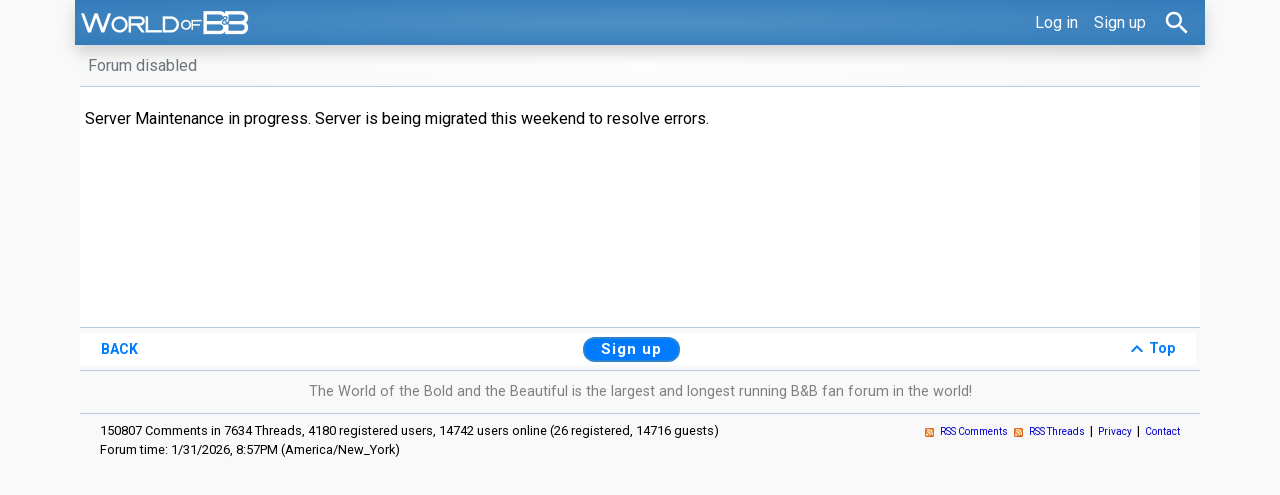

--- FILE ---
content_type: text/html; charset=utf-8
request_url: https://www.worldofbb.com/index.php?id=2903698
body_size: 2922
content:
<!doctype html>
<html lang="en">
<head>
	<link rel="stylesheet" type="text/css" href="https://www.WorldofBB.com/themes/modern/path.css" media="all" />
    <!-- Bootstrap CSS -->
    <link rel="stylesheet" href="https://stackpath.bootstrapcdn.com/bootstrap/4.5.0/css/bootstrap.min.css" integrity="sha384-9aIt2nRpC12Uk9gS9baDl411NQApFmC26EwAOH8WgZl5MYYxFfc+NcPb1dKGj7Sk" crossorigin="anonymous">
	
	<link rel="stylesheet" type="text/css" href="https://www.WorldofBB.com/themes/modern/style.modern.new-2.css" media="all" />

<!-- Global site tag (gtag.js) - Google Analytics -->
<script async src="https://www.googletagmanager.com/gtag/js?id=UA-46136949-1"></script>
<script>
  window.dataLayer = window.dataLayer || [];
  function gtag(){dataLayer.push(arguments);}
  gtag('js', new Date());

  gtag('config', 'UA-46136949-1');
</script>

			
<script async src="https://pagead2.googlesyndication.com/pagead/js/adsbygoogle.js?client=ca-pub-1286660870933691"
     crossorigin="anonymous"></script>
	 
	 
<meta charset="utf-8" />
<meta name="viewport" content="width=device-width, initial-scale=1, shrink-to-fit=no" />
<meta http-equiv="Content-Type" content="text/html; charset=utf-8"/>
<title>Forum disabled - The World of the Bold & the Beautiful Fan Forum</title>
<meta name="description" content="The World of The Bold and the Beautiful Message Board and Fan Forum" />
<meta name="referrer" content="origin" />
<meta name="referrer" content="same-origin" />
<meta name="generator" content="my little forum 2.4.23" />
<meta http-equiv="X-UA-Compatible" content="IE=edge" />
<link rel="alternate" type="application/rss+xml" title="RSS" href="index.php?mode=rss" /><link rel="top" href="./" />
<link rel="search" href="index.php?mode=search" />
<link rel="shortcut icon" href="https://www.WorldofBB.com/themes/modern/images/favicon.ico" />
<link rel="apple-touch-icon" sizes="180x180" href="https://www.WorldofBB.com/themes/modern/images/apple-touch-icon.png">
<link rel="icon" type="image/png" sizes="32x32" href="https://www.WorldofBB.com/themes/modern/images/favicon-32x32.png">
<link rel="icon" type="image/png" sizes="16x16" href="https://www.WorldofBB.com/themes/modern/images/favicon-16x16.png">
<link rel="manifest" href="https://www.WorldofBB.com/themes/modern/images/site.webmanifest">
<link href="https://fonts.googleapis.com/icon?family=Material+Icons" rel="stylesheet">
<link href="https://fonts.googleapis.com/css2?family=Roboto+Slab:wght@100;200;300;400;500;600;700;800;900&family=Roboto:ital,wght@0,300;0,400;0,500;0,700;0,900;1,300;1,400;1,500;1,700;1,900&display=swap" rel="stylesheet">
<script src="https://www.WorldofBB.com/index.php?mode=js_defaults&amp;t="></script>
<script src="https://www.WorldofBB.com/js/main.min.js" type="text/javascript" charset="utf-8"></script>

</head>


<body class="h-100 w-100">
<div class="site-body">

<header>
  <!-- Fixed navbar -->
  
  <nav class="navbar navbar-expand navbar-dark shadow fixed-top" style="width:100%; background-image: radial-gradient(#4e91c5 0%, #337aba 100%);padding: 5px">
  
  <!--
	<button class="navbar-toggle-button small p-1" type="button" data-toggle="collapse" data-target="#navbarCollapse" aria-controls="navbarCollapse" aria-expanded="false" aria-label="Toggle navigation">
      <span class="navbar-toggler-icon small"></span>
    </button> 
	-->
	
    <a class="navbar-brand mr-auto mr-1" href="/" title="The World of The Bold and the Beautiful Fan Forum & Spoilers Message Board"><img class="img-fluid float-left" src="https://www.WorldofBB.com/themes/modern/images/wobb-logo.png" alt="The World of The Bold and the Beautiful Fan Forum & Spoilers Message Board"></a>
	



	<ul class="navbar-nav">
			<li><a class="nav-link active" id="nav-login" href="index.php?mode=login" title="Log in">Log in</a></li><li><a class="nav-link active d-none d-sm-block" href="index.php?mode=register" title="Sign up as new user">Sign up</a></li>		

      </ul>
	  
	  <!-- Button trigger modal -->
	<a class="nav-item mx-2" href="#search-modal" title="Search" data-toggle="modal"><i class="material-icons md-light md-30" alt="&#9675;">search</i></a>
	



  </nav>
  <!-- Modal -->
<div class="modal fade" id="search-modal" tabindex="-1" role="dialog" aria-labelledby="Search" aria-hidden="true">
  <div class="modal-dialog" role="document">
    <div class="modal-content">
      <div class="modal-body">
     <form class="navbar-form" action="index.php" method="get" title="Search messages"> <input type="hidden" name="mode" value="search" class="searchbar-input"> <input id="search-input" class="searchbar" type="text" name="search" value="Search" />
	<button type="submit" id="btn-search" class="btn-small btn-primary px-1 mx-1" value="GO" onclick="spinner()">GO</button>
	        <button type="button" class="close close-search" data-dismiss="modal" aria-label="Close">
          <span aria-hidden="true">&times;</span>
        </button>

	
	<script type="text/javascript">
    function spinner() {
	document.getElementById("btn-search").style.display = "none";
        document.getElementsByClassName("spinner-border")[0].style.display = "inline-block";
    }
</script>    

    <div class="spinner-border spinner-border-sm text-primary " style="display: none" role="status"></div>
	</form>

      </div>
    </div>
  </div>
</div>

</header>

	
<!--[if IE]><div id="ie"><![endif]-->




<div>




<div id="subnav">

<!-- Sub navbar -->
 <div id="subnav-1" > 
  <nav class="navbar navbar-expand navbar-light d-flex justify-content-between grey-nav">

              <li class="breadcrumb-item active" aria-current="page">Forum disabled</li>
            </ol>
          </nav>
		  



</ul>
</nav></div>

<div id="slot-1">

</div>

 



</div>
</div>




<div id="content">

<p>Server Maintenance in progress. Server is being migrated this weekend to resolve errors.</p>
</div>

<div id="bottomnav"  class="mobilenav">
<nav class="navbar navbar-expand navbar-light d-flex justify-content-between white-nav py-0 mr-1">

		  <button type="submit" id="btn-back" class="btn btn-outline-primary btn-bottomnav btn-top btn-sm" value="GO" onclick="window.history.back();">BACK</button>

<a class="btn btn-blue btn-lg px-3" href="index.php?mode=register" title="Sign up as new user" role="button">Sign up</a> 
<a class="btn btn-outline-primary btn-bottomnav btn-top btn-sm" href="#top" title="World of the Bold and the Beautiful Message Board Homepage"role="button"><i class="material-icons md-24" alt="^">expand_less</i>Top</a>
</nav>
</div>




<div id="pbmlf"><a>The World of the Bold and the Beautiful is the largest and longest running B&B fan forum in the world!</a></div>
<div id="footer">

<div id="footer-1">150807 Comments in 7634 Threads, 4180 registered users, 14742 users online (26 registered, 14716 guests)<br />
Forum time: 1/31/2026,  8:57PM (America/New_York)</div>
<div id="footer-2">
<ul id="footermenu">
<li><a class="rss" href="index.php?mode=rss" title="RSS Feed of all new comments">RSS Comments</a> &nbsp;<a class="rss" href="index.php?mode=rss&amp;items=thread_starts" title="RSS Feed of thread starting comments only">RSS Threads</a></li><li><a class="contact" href="index.php?mode=page&id=1">Privacy</a></li><li><a class="contact" href="index.php?mode=contact" title="E-mail to the Webmaster" rel="nofollow">Contact</a></li>
</ul></div>
</div>




<!--[if IE]></div><![endif]-->

    <!-- Optional JavaScript -->
    <!-- jQuery first, then Popper.js, then Bootstrap JS -->
    <script src="https://code.jquery.com/jquery-3.5.1.slim.min.js" integrity="sha384-DfXdz2htPH0lsSSs5nCTpuj/zy4C+OGpamoFVy38MVBnE+IbbVYUew+OrCXaRkfj" crossorigin="anonymous"></script>
	<script src="https://cdn.jsdelivr.net/npm/popper.js@1.16.0/dist/umd/popper.min.js" integrity="sha384-Q6E9RHvbIyZFJoft+2mJbHaEWldlvI9IOYy5n3zV9zzTtmI3UksdQRVvoxMfooAo" crossorigin="anonymous"></script>
    <script src="https://stackpath.bootstrapcdn.com/bootstrap/4.5.0/js/bootstrap.min.js" integrity="sha384-OgVRvuATP1z7JjHLkuOU7Xw704+h835Lr+6QL9UvYjZE3Ipu6Tp75j7Bh/kR0JKI" crossorigin="anonymous"></script>

	
</div>
</body>
</html>


--- FILE ---
content_type: text/html; charset=utf-8
request_url: https://www.google.com/recaptcha/api2/aframe
body_size: 266
content:
<!DOCTYPE HTML><html><head><meta http-equiv="content-type" content="text/html; charset=UTF-8"></head><body><script nonce="rZ9SFrZY_sBJE7QDerraIA">/** Anti-fraud and anti-abuse applications only. See google.com/recaptcha */ try{var clients={'sodar':'https://pagead2.googlesyndication.com/pagead/sodar?'};window.addEventListener("message",function(a){try{if(a.source===window.parent){var b=JSON.parse(a.data);var c=clients[b['id']];if(c){var d=document.createElement('img');d.src=c+b['params']+'&rc='+(localStorage.getItem("rc::a")?sessionStorage.getItem("rc::b"):"");window.document.body.appendChild(d);sessionStorage.setItem("rc::e",parseInt(sessionStorage.getItem("rc::e")||0)+1);localStorage.setItem("rc::h",'1769911044899');}}}catch(b){}});window.parent.postMessage("_grecaptcha_ready", "*");}catch(b){}</script></body></html>

--- FILE ---
content_type: text/css
request_url: https://www.worldofbb.com/themes/modern/path.css
body_size: -118
content:
/* Used to ensure image path is set correctly in javascript */

--- FILE ---
content_type: text/css
request_url: https://www.worldofbb.com/themes/modern/style.modern.new-2.css
body_size: 9851
content:
html {scroll-behavior: smooth;}
body{color:#000;background:#f9f9f9;margin:0;min-height: 75rem;padding-top: 2.5rem; font-family: 'Roboto Slab', serif;font-family: 'Roboto', sans-serif;font-size:1em}
.site-body,.fixed-top{max-width:70rem;margin:auto}
h1{margin-top:0;font-size: 1.5em;font-weight:700}
#spoilers {margin-top:0;font-size: 1.25em;font-weight:700;color: #686565d9;margin: 5px 20px 20px 20px;text-align: center;}
h2{margin-top:0px;font-size:1.0em;font-weight:600}
p{margin-top:0}
img{border:0;max-width:100%;height:auto;}
img.profile-icons{vertical-align:baseline}
img.previous{margin-right: 3px}
img.next{margin-left: 3px}
label{cursor:pointer}
a{color:#00c;text-decoration:none;word-break: break-word;}
/* a:visited{color:#00c} */
a:hover{color:#00f;text-decoration:underline}
a:active{color:red}
a.stronglink{padding-left:13px;color:#000;text-decoration:none;font-weight:700;background:url(images/bg_sprite_1.png) no-repeat 0 4px}
a.stronglink:visited{color:#609}
a.stronglink:hover{color:#00f;text-decoration:underline;background:url(images/bg_sprite_1.png) no-repeat 0 -46px}
a.stronglink:active{color:red}
a.bottomlink{color:#337aba;font-size:1em;text-decoration:none;font-weight:700}
a.bottomlink:hover{color:blue;text-decoration:underline}
a.bottomlink:active{color:blue}
a.midlink{padding-left:13px;color:rgba(0,0,0,.7);font-size:.9em;text-decoration:none;font-weight:500}
a.midlink:hover{color:#000;text-decoration:underline}
a.midlink:active{color: rgba(0,0,0,.7)}
img.hide-sidebar{background:url(images/bg_sprite_2.png) no-repeat -9px -22px}
img.show-sidebar{background:url(images/bg_sprite_2.png) no-repeat 0 -22px}
#index-threads {order: 1}
#top{margin:0;padding:0;/*height:4.4em;*/color:#000;background:#d2ddea url(images/bg_gradient_x.png) repeat-x 0 0}
#logo{margin:0;padding:7px 0 7px 20px;float:left}
#logo .home{margin:0 0 .3em;padding:0;font-size:.69em}
#logo h1{margin:0;padding:0;font-size:1.75em}
#logo h1 a{color:navy;font-size:.7em;text-decoration:none;padding-top: 0 !important;}
#logo h1 a:hover{color:#00a;text-decoration:none}
#logo .index{margin:0;padding:0;font-size:.82em}
#nav{margin:0;padding:7px 20px 7px 0;text-align:right}
#usermenu{margin:0 0 1em;font-size:.69em;list-style-type:none}
#usermenu li{display:inline;margin-left:5px}
#usermenu li:first-child{margin-left:0;padding-left:0}
#usermenu li:before{content:"|"}
#usermenu li:first-child:before{content:""}
#usermenu li a{padding-left:4px}
#topsearch{display:inline}
#topsearch div{display:inline;font-size:.82em}
#topsearch label{display:none}
#topsearch #search-input{font-family:verdana,arial,sans-serif;/*font-size:.82em;*/width:10em;color:gray}
#topsearch #search-input:focus{color:#000}
#subnav{clear:both;margin:0;padding: 5px 0px 0px;border-top:1px solid #bacbdf;border-bottom:1px solid #bacbdf;}
#bottomnav{clear:both;margin:0;padding: 5px 0px 5px 0px!important;border-top:1px solid #bacbdf;}
#midnav{clear:both;margin:0;padding: 5px 0px px;border-top:.5px solid #bacbdf;font-size:.9em}
#profile-page input,#profile-page textarea {max-width: 70vw}
#thumb {padding: 0 0 0 5px;height:16px}
#signup{font-size: 1.3rem;}

#subnavmenu{display:contents;margin:0;padding:0;font-size:.82em;list-style-type:none; justify-content-end}
/* #subnavmenu li{display:inline;margin-left:10px}
#subnavmenu a.refresh{padding-left:14px;background:url(images/bg_sprite_1.png) no-repeat 0 -498px}
#subnavmenu a.order-1{padding-left:12px;background:url(images/bg_sprite_1.png) no-repeat 0 -548px}
#subnavmenu a.order-2{padding-left:12px;background:url(images/bg_sprite_1.png) no-repeat 0 -598px}
#subnavmenu a.fold-1{padding-left:12px;background:url(images/bg_sprite_1.png) no-repeat 0 -648px}
#subnavmenu a.fold-2{padding-left:12px;background:url(images/bg_sprite_1.png) no-repeat 0 -698px}
#subnavmenu a.tableview{padding-left:12px;background:url(images/bg_sprite_1.png) no-repeat 0 -748px}
#subnavmenu a.threadview{padding-left:12px;background:url(images/bg_sprite_1.png) no-repeat 0 -798px}
#subnavmenu a.openthread{padding-left:13px;background:url(images/bg_sprite_1.png) no-repeat 0 -848px}
#subnavmenu a.linear{padding-left:13px;background:url(images/bg_sprite_1.png) no-repeat 0 -898px}
#subnavmenu a.hierarchic{padding-left:13px;background:url(images/bg_sprite_1.png) no-repeat 0 -948px} */

/*
#subnavmenu a.fold-postings{color: rgba(0,0,0,.7); font-size: .9em; font-family: Roboto;font-weight: 500;padding-left:13px;background:url(images/bg_sprite_1.png) no-repeat 0 -998px}
*/
a.contact{font-size: 10px}
a.rss{font-size: 10px;padding-left:13px;background:url(images/bg_sprite_1.png) no-repeat 0 -1048px}
input.small,select.small{font-family:verdana,arial,sans-serif;font-size:.82em}
#content{margin:0;padding:20px 5px;min-height:200px;background:#fff}
#content p,#content ul,#content td{font-size:1em;line-height:1.5em;max-width:70rem}
#content li,#content ul ul{font-size:1em}
#content .xsmall{font-size:.69em;line-height:1.19em;color:gray;font-weight:400}
#content .small{font-size:.69em;line-height:1.19em;font-weight:400}
#footer{clear:both;font-size:.8em;line-height:1.5em;margin:0;padding: 0 0 20px 0;color:#000;background:#f9f9f9;border-top:1px solid #bacbdf}
#footer #footer-1{margin:0;padding:7px 0 10px 20px;float:left}
#footer #footer-2{margin:0;padding:7px 20px 10px 0;text-align:right}
#footermenu{margin:0 0 1em;list-style-type:none}
#footermenu li{display:inline;margin-left:5px;padding-left:0px;}
#footermenu li:first-child{margin-left:0;padding-left:0px;}
#footermenu li:before{content:"|";}
#footermenu li:first-child:before{content:"";}
#footermenu li a {padding-left:5px;}
#footermenu li:first-child a {padding-left:15px;}
#pbmlf{clear:both;margin:0;padding:10px 20px 11px;text-align:center;font-size:.9em;color:gray;border-top:1px solid #bacbdf;}
#pbmlf a{color:gray;text-decoration:none}
#sidebar{position:relative;width:13em;float:right;margin:0;padding:0}
#sidebar div{position:relative;z-index:2}
#sidebar h3.sidebar{position:absolute;top:0;right:0;font-size:.69em;line-height:1.7em;font-weight:400;margin:0;padding:0 17px 0 5px;background:#d2ddea url(images/bg_gradient_x.png) repeat-x 0 -150px;border:1px solid #bacbdf;z-index:1}
#sidebar h3.sidebar a{color:#000;text-decoration:none;z-index:2}
#sidebartoggle{position:absolute;top:5px;right:4px;margin:0;padding:0;z-index:3}
#latest-postings{position:relative;margin:0 0 20px 0;background:#f9f9f9;border:1px solid #bacbdf;padding:0}
#latest-postings a.hide-sidebar{position:absolute;top:2px;right:4px;margin:0;padding:0;line-height:11px}
#latest-postings h3{font-size:.69em;color: #484848;line-height:1.7em;font-weight:400;margin:0;padding:0 5px;background-image: radial-gradient(#f6f6f6 0%, #efefef  100%);}
#latest-postings ul{max-width:100%;font-size:.9rem;list-style:none;margin:0;padding:0}
#latest-postings li{margin:0;padding:0;line-height:1.5em;word-wrap:break-word;overflow:auto}
#latest-postings li a{background-color:#f8f8f8;line-height:1.5em;text-decoration:none;display:block;margin:0;padding:3px 5px}
#latest-postings li a:visited,#latest-postings li a.read{background-color:#fff}
#latest-postings li a:visited .entry-title,#latest-postings li a.read .entry-title{color:#609}
#latest-postings li a:focus,#latest-postings li a:hover{background:#efefef;text-decoration:none}
#latest-postings li a:focus .entry-title,#latest-postings li a:hover .entry-title{text-decoration:underline}
#latest-postings li a .entry-date,#latest-postings li a.read .entry-date{font-size:.82em;color:gray}
#tagcloud{position:relative;margin:0 0 20px 0;background:#f9f9f9;border:1px solid #bacbdf;padding:0}
#tagcloud p{margin:0;padding:5px;font-size:.69em;line-height:1.5em}
#tagcloud a.hide-sidebar{position:absolute;top:2px;right:4px;margin:0;padding:0;line-height:11px}
#tagcloud h3{font-size:.69em;line-height:1.7em;font-weight:400;margin:0;padding:0 5px;background-image: radial-gradient(#f6f6f6 0%, #e1e1e1  100%)}
#tagcloud strong{font-weight:700;font-size:1.051em}
#modmenu{position:relative;margin:0 0 20px 0;background:#f9f9f9;border:1px solid #bacbdf}
#modmenu h3{font-size:.69em;line-height:1.7em;font-weight:400;margin:0;padding:0 5px;background-image: radial-gradient(#f6f6f6 0%, #e1e1e1  100%)}
#mod-options{list-style:none;margin:0;padding:5px;font-size:.69em!important;line-height:1.7em!important}
#mod-options a {padding-left:15px;}
#mod-options a.delete-marked{background:url(images/bg_sprite_4.png) no-repeat 0 -296px}
#mod-options a.manage{background:url(images/bg_sprite_4.png) no-repeat 0 -347px}
#mod-options a.report{background:url(images/bg_sprite_4.png) no-repeat 0 -48px}
#mod-options a.delete-spam{background:url(images/bg_sprite_3.png) no-repeat 0 -47px}
#mod-options a.non-activated-users{background:url(images/bg_sprite_4.png) no-repeat 0 -396px}
#bottombar{position:relative;margin:20px 0 -20px}
#bottombar h3.sidebar{position:relative;float:right;font-size:.69em;line-height:1.6em;font-weight:400;margin:0 0 20px;padding:0 17px 0 5px;background:#d2ddea url(images/bg_gradient_x.png) repeat-x 0 -140px;border:1px solid #bacbdf}
#bottombar h3.sidebar a{color:#000;text-decoration:none}
#bottombar:not(.js-display-fold) h3.sidebar{margin:0}
#bottombarhandle{position:absolute;top:0;right:4px;margin:0;padding:0;z-index:3}
#bottombar #sidebarcontent div{position:relative;z-index:2;background:#f9f9f9;border:1px solid #bacbdf;margin:0 0 20px}
#bottombar h3{font-size:.69em;line-height:1.7em;font-weight:400;margin:0;padding:0 5px;background:#d2ddea url(images/bg_gradient_x.png) repeat-x 0 -140px}
#bottombar #tagcloud p{padding:10px}
#bottombar .xsmall{font-size:.82em}
#bottombar #mod-options{padding:10px}
input[name=sort_of_agreement] + iframe {height:400px;height:60vh}
#usersonline{background:#f9f9f9;border:1px solid #bacbdf;margin:20px 0}
#usersonline h3{font-size:.69em;line-height:1.7em;font-weight:400;margin:0;padding:0 5px;background:#d2ddea url(images/bg_gradient_x.png) repeat-x 0 -140px}
#usersonline p{margin:0;padding:7px 5px;font-size:.82em;line-height:1.5em}
#share-wobbs.dropdown-menu.show{display:flex}
#slot-1 {line-height:0; background:#ffffff;}


a.mp4link video {border: 0;width: 100%;max-width: 500px; pointer-events: none; height: auto;}
.posting img.htmlimg {display: block;margin-left: auto;margin-right: auto;}
.posting img.avatar{float:right;margin:0 0 20px 20px; max-width: 20%;}
.posting h1{margin: 10px 0px 5px 2px;padding:0;}
.posting h1 .category{font-size:.57em}
/*.posting .author{margin:1px 0 18px;font-style:italic}*/
#content .posting .author{margin: 1px 0 28px 10px;font-size: 12px;color: rgb(101, 119, 134);}
#content .header .author{margin: 1px 0px 8px 10px;font-size: 12px;}
#content .posting .author span.registered_user{color:#0746b8;}
#content .thread-posting .author span.registered_user{color:#0746b8;}
*+html .posting ul{padding-left:17px}
.posting li{font-size:.82em;line-height:1.5em;list-style-position: inside;}
.posting li li{font-size:1em}
.quote{color:#6f6f6f;font-style:italic}
.edited, .ago, .score {color:gray;margin: 0px 3px 0px 3px;}
img.no-text{cursor:help}
pre{max-width:100%;overflow:hidden}
code{font-family:"courier new",courier;color:navy}
code.monospace{color:#000}
blockquote{margin:0;padding:0 0 0 25px;color:#6f6f6f;font-style:italic;background:url(images/quote.svg) 0.2em top/1em 1em no-repeat}
blockquote code{font-family:"courier new",courier;color:#6f6f6f}
.entry-views {color:gray}
.entry-report {line-height:1.5em}
.posting-footer{clear:both;margin:25px 0 0;padding:0}
.posting-footer .locked{font-size:.82em;color:gray;padding-left:16px;background:url(images/locked.png) no-repeat 0 0}
.posting-footer .entry-views{font-size: 1rem}
.posting-footer .info{text-align:right}
.posting-footer .views{font-size:.69em;color:gray}
.posting-footer .options{display:inline;font-size:.69em!important;list-style-type:none;max-width:100%!important;padding:0}
.posting-footer .options li{display:inline;margin:0 0 0 1em}
.posting-footer a.edit{padding-left:16px;background:url(images/bg_sprite_3.png) no-repeat 0 2px}
.posting-footer a.delete{padding-left:13px;background:url(images/bg_sprite_3.png) no-repeat 0 -47px}
.posting-footer a.add-vote{ padding-left:14px; background:url(images/thumbs-up.svg) no-repeat; }
.posting-footer a.delete-vote{ padding-left:14px; background:url(images/thumbs-up-bold.svg) no-repeat; }
.posting-footer a.add-bookmark{padding-left:14px;background:url(images/bg_sprite_3.png) no-repeat 0 -97px}
.posting-footer a.delete-bookmark{padding-left:14px;background:url(images/bg_sprite_3.png) no-repeat 0 -147px}
.posting-footer a.move{padding-left:13px;background:url(images/bg_sprite_4.png) no-repeat 0 2px}
.posting-footer a.report{padding-left:14px;background:url(images/bg_sprite_4.png) no-repeat 0 -48px}
.posting-footer a.lock{padding-left:16px;background:url(images/bg_sprite_4.png) no-repeat 0 -99px}
.posting-footer a.unlock{padding-left:16px;background:url(images/bg_sprite_4.png) no-repeat 0 -149px}
.posting-footer a.lock-thread{padding-left:16px;background:url(images/bg_sprite_4.png) no-repeat 0 -200px}
.posting-footer a.unlock-thread{padding-left:16px;background:url(images/bg_sprite_4.png) no-repeat 0 -250px}
.thread-posting{position:relative;border-left:10px solid #d2ddea;border-right:1px solid #f0f0f0;border-top:1px solid #f0f0f0;border-bottom:1px solid #f0f0f0;margin:0 0 20px;padding:0;background:#fff}
.thread-posting img{max-width: 100%;height: auto;}
.thread-posting img.avatar{max-width: 20%;height: auto;}
.new{border-left:10px solid #88a9cf!important}
.thread-posting h1,.thread-posting h2{margin: 0 0 10px;padding:0;}
.thread-posting h1 .category{font-size:.57em}
.thread-posting .header{background:#f5f5f5;margin:0;padding: 0 0 5px 0px;min-height:50px;}
.thread-posting .header img.avatar{position:relative;margin:0 0 20px 20px;padding:5px;background:#f5f5f5;float:right;height:auto;}
.thread-posting .body{margin:0;padding:10px}
.thread-posting .author{margin:1px 0 0;color: rgba(0, 0, 0, 0.8);}
.thread-posting .posting-footer{margin:10px}
.hide-posting{position:absolute;top:0;left:-10px}
.thread-wrapper{margin:0;padding:0px 2px 0px 2px}
.reply-wrapper{margin:0 0 0 20px;padding:0;list-style-type:none}
.deep-reply-wrapper{margin:0 0 0 10px;padding:0;list-style-type:none}
.very-deep-reply-wrapper{margin:0;padding:0;list-style-type:none}
.op-link,.op-link a{font-size:.95em}
#content p.tags{margin:20px 0 0;padding:0;color:gray;font-size:.69em;line-height:1.42em}
#content p.signature{margin:10px 0 0;padding:0;color:gray;font-weight:400;font-size:.69em;line-height:1.42em;word-break: break-word;}
h2.postingform{margin:0 0 20px}
p.reply-to{margin:0 0 20px}
#reply-to{margin:0 0 20px}
div.complete-thread{margin-bottom:30px}
div.complete-thread p.left{float:left;margin-top: 1rem;}
#content div.complete-thread p.right{float:right;text-align:right;font-size:.69em;margin-top:20;}
ul.openthread{clear:both}
#usernav{height:1.5em;margin:0 0 15px;padding:0}
#usersearch{float:left;font-size:.82em}
#usersearch div,#usersearch form{display:inline}
#usersearch label{display:none}
#userpagination{float:right;text-align:right}
#usernav-bottom{margin:15px 0 0;padding:0;text-align:right;font-size:.82em}
#admin-usernav-bottom{height:2em;margin:15px 0 20px}
#selectioncontrols{height:2em;margin:10px 0 0;padding:0}
#admin-usernav-bottom #selectioncontrols{float:left;height:2em;margin:0;padding:0}
#selectioncontrols #arrow-selected{margin:0 0 0 13px}
#selectioncontrols .checkall{margin-left:1em;font-size:.69em}
#admin-usernav-bottom #userpagination{float:right;height:2em;text-align:right}
.spam{color:red;font-weight:700;background:#ff0}
.spam-note{font-weight:700;color:red;background:#ff0;padding:5px}
.thread{font-size:1em}
.thread ul{font-size:1em}
.thread li{font-size:1em}
.thread li li{font-size:1em}
.thrbeg{font-weight:700}
.caution{padding:0 0 0 20px;color:red;text-align:center;font-weight:700;/* background:url(images/caution.png) no-repeat left center */}
.ok{padding:0 0 0 20px;font-weight:700;color:red;background:url(images/tick.png) no-repeat left center}
.entryline{clear:both;margin:0;border-top:1px;border-left:0;border-right:0;border-bottom:0;height:1px}
.marked-threads{margin:30px 0 0;font-size:11px}
.marked-threads-board{margin:10px 1px 0;font-size:11px}
.ip{font-size:11px;color:gray}
span.userdata{margin:0;padding:0}
.online{color:red}
.underline{text-decoration:underline}
label.main{font-weight:700;margin-bottom:0;}
label.active{color:#000}
label.inactive{color:gray!important}
label.inactive input{color:gray}
label.unavailable{color:silver}
fieldset.active{border:none;margin:0;padding:0}
fieldset.active label,fieldset.active input{color:#000}
fieldset.inactive{border:none;margin:0;padding:0}
fieldset.inactive label,fieldset.inactive input{color:gray}
.checkboxlist{list-style-type:none;margin:0;padding:0;font-size:1em!important}
.login{width:17em}
.nowrap{white-space:nowrap}
.user-locked{color:red!important}
ul.filelist{list-style-type:none;padding-left:0;margin-left:0;font-size:.82em;line-height:1.7em!important}
ul.filelist img{margin:0 5px -3px 0;padding:0}
ul.thread span.mod,ul.thread span.admin,td span.admin,td span.mod{cursor:help}
ul.thread span.admin.registered_user{font-size:14px}
#captcha{margin:0;padding:0}
#captcha p{font-size:1em}
#captcha img,img.captcha{border:1px solid #000}
.category{color:navy;font-size:.82em;font-weight:400}
.category-regusers{color:navy;font-size:.82em;font-weight:400;background:#e7e7e7}
.category-adminmod{color:navy;font-size:.82em;font-weight:400;background:#d5d5d5}
.category-b{color:#00c;font-size:.82em;font-weight:400}
.category-regusers-b{color:#00c;font-size:.82em;font-weight:400;border-bottom:1px dotted #00c}
.category-adminmod-b{color:#00c;font-size:.82em;font-weight:400;border-bottom:1px solid #00c}
h3.preview{margin:10px 0 3px;font-size:.82em;font-weight:700;color:red}
div.preview{margin:0 0 25px;padding:10px;color:#000;border:1px dotted red}
table.wide{width:100%}
table.normaltab{width:100%;border:1px solid #bacbdf;background:#fff}
table.normaltab th{vertical-align:top;font-size:.82em;font-weight:700;text-align:left;color:#000;background:#d2ddea url(images/bg_gradient_x.png) repeat-x 0 -140px}
table.normaltab td{vertical-align:top;font-size:.82em;font-weight:400;color:#000}
table.normaltab tr.a td{background:#f5f5f5}
table.normaltab tr.b td{background:#f9f9f9}
table.normaltab td.c{width:150px;background:#d2ddea url(images/bg_gradient_y.png) repeat-y right center}
table.normaltab td.d{background:#f5f5f5}
table.normaltab td.subject{min-width:50%}
#content table.normaltab p{font-size:1em}
#content table.normaltab .small,#content table.normaltab .xsmall{font-size:.82em}
table.normaltab tr.drag td{background:#ddd}
p.userdata{margin:0}
.normalform{font-size:.82em}
.inline{display:inline}
.top-pagenum{display: contents;font-size: 1rem;}
#postingform fieldset{border:none;margin:0 0 1em}
#postingform p{font-size:1em;margin:0 0 5px;padding:0}
#postingform label.input{display:block;float:left;width:8em;font-weight:700}
#postingform label.textarea{font-weight:700}
#postingform input.checkbox{margin-left:8em}
#postingform #insert-quote{margin:0 0 0 .5em;font-weight:400;font-size:.82em;padding:0 0 0 14px;background:url(images/quote_message.png) no-repeat left center}
#postingform #text{width:640px;height:400px;float:left}
#postingform #format-bar{margin-left:660px}
#postingform{font-size:.82em}
#postingform .small,#postingform .xsmall{font-size:.82em}
#delete_cookie{font-size:.82em}
#delete_cookie a{padding-left:13px;background:url(images/bg_sprite_3.png) no-repeat 0 -47px}
#bbcode-bar{margin:0 0 10px;width:62px}
#bbcode-bar button{width:62px;font-size:12px;margin:0 0 10px;padding:1}
#bbcode-bar button span{line-height:1.8em}
#bbcodebutton-b span{font-weight:700}
#bbcodebutton-i span{font-style:italic}
#bbcodebutton-link span{color:#00c;text-decoration:underline}
#bbcodebutton-color span{padding:0 0 0 15px;color:red;background:url(images/bg_sprite_5.png) no-repeat 0 1px}
#bbcodebutton-size span{padding:0 0 0 16px;background:url(images/bg_sprite_5.png) no-repeat 0 -47px}
#bbcodebutton-list span{padding:0 0 0 11px;background:url(images/bg_sprite_5.png) no-repeat 0 -99px}
#bbcodebutton-img span{padding:0 0 0 0}
#bbcodebutton-upload span{padding:0 0 0 0}
#bbcodebutton-flash span{padding:0 0 0 0}
#bbcodebutton-tex span{padding:0 0 0 19px;background:url(images/bg_sprite_5.png) no-repeat 0 -299px}
#bbcodebutton-code span{font-family:"courier new",courier;color:navy}
#bbcode-options{position:absolute}
#bbcode-options div{background:#efefef;border:1px solid silver;padding:0;font-size:.82em}
#bbcode-options ul{list-style-type:none;margin:0;padding:0}
#bbcode-options ul a{color:#000;display:block;text-decoration:none;padding:3px 5px;min-width:100px}
#bbcode-options ul a:hover{background:#e0e0e0}
#bbcode-options table{background:#bbb;border:none;margin:0;padding:0;border-collapse:collapse}
#bbcode-options table td{width:15px!important;height:15px!important;margin:0;padding:0}
#bbcode-options table a{margin:0;padding:0;border:1px solid #bbb;width:15px;height:15px}
#bbcode-options table a:hover{border:1px solid #fff;text-decoration:none}
#smiley-bar{width:70px}
#smiley-bar button.default{margin:0 1px 1px 0;padding:0;width:30px}
#smiley-bar button.default span{display:block;line-height:1px;margin:0;padding:0}
#smiley-bar button.default img{margin:0;padding:0}
#smiley-bar button.more-smilies{width:62px;font-size:11px;margin:0 0 3px;padding:0}
#smiley-bar button span{line-height:1.4em}
#additional-smilies{border:none!important;margin:0;padding:7px 0 0 7px !important;max-width:200px}
#additional-smilies img{margin:0 7px 7px 0}
#bbcode-instructions{margin:0;padding:0;font-size:.82em}
#bbcode-instructions dt{font-weight:700}
#bbcode-instructions dd{margin-left:0}
#smiley-instructions dt{float:left}
#smiley-instructions dd{clear:right}
button.insert-smiley{margin:0;padding:0;font-size:11px;font-weight:400}
#smilies li{display:inline-block;min-width:50px;padding:0 10px 10px 0;white-space:nowrap}
ul.pagination{margin:0;padding:0;list-style-type:none;font-size:.9em}
ul.pagination li{display:inline;font-size:.9em;margin-left:.3em;position:relative}
ul.pagination li:first-child{margin-left:0}
ul.pagination a,ul.pagination span{border:1px solid #bacbdf;background:#f9f9f9;padding:1px 6px;word-break: break-all;}
ul.pagination a:hover{border:1px solid #00c;background:#efefef;text-decoration:none}
ul.pagination .current{border:1px solid #bacbdf;color:red;font-size:1em!important;font-weight:700}
ul.pagination-index{margin:15;font-size:1.1em!important;max-width:100%!important}
ul.pagination-index-table{margin-top:20px!important;text-align:right;max-width:100%!important}
#more-smilies{position:absolute;width:200px;background:#ffc;border:1px solid silver;display:none}
#more-smilies .close{position:absolute;top:0;right:0;padding:0}
#more-smilies-body{overflow:auto}
#more-smilies-content{max-height:300px}
#more-smilies-content p{padding:10px}
#more-smilies-content img{padding:5px}
#colorpicker{position:absolute;background:#bbb;border:1px solid #bbb;display:none}
#colorpicker table{margin:0;padding:0;line-height:10px}
#colorpicker table img{margin:0;padding:0;border:1px solid #bbb}
#colorpicker table a:hover img{margin:0;padding:0;border:1px solid #fff}
#sizepicker{position:absolute;background:#efefef;border:1px solid silver;display:none;padding:0}
#sizepicker p{margin:0;padding:0}
#sizepicker p a{color:#000;display:block;text-decoration:none;padding:3px}
#sizepicker p a:hover{background:#e0e0e0}
#codepicker{position:absolute;background:#efefef;border:1px solid silver;display:none;padding:0}
#codepicker ul{list-style-type:none;margin:0;padding:0}
#codepicker ul a{color:#000;display:block;text-decoration:none;padding:1px 5px}
#codepicker ul a:hover{background:#e0e0e0}
.additional-admin-info{float:right}
.additional-admin-info div{background:#f9f9f9;border:1px solid #bacbdf;margin:0 0 20px 0;padding:0;width:13em}
.additional-admin-info h3{margin:0;padding:0 5px;font-size:0.69em;line-height:1.7em;background:#d2ddea url("images/bg_gradient_x.png") repeat-x scroll 0 -150px}
.additional-admin-info p{font-size:0.69em;line-height:1.5em;margin:0;padding:5px}
#admin-info-install_script_exists h3{color: red;}
#admin-info-install_script_exists h3::before{content: url("images/caution.png"); padding-right: 5px;}
.adminmenu{list-style-type:none;padding-left:0;margin-left:0;font-size:.82em;line-height:1.7em!important}
.adminmenu a{text-decoration:none}
.adminmenu a:hover span{text-decoration:underline}
.adminmenu a img{margin:0 5px -3px 0;padding:0}
#content .adminmenu .small{font-size:.82em}
.manage-postings{border:1px solid #bacbdf;margin-top:25px;background:#f9f9f9}
.manage-postings legend{font-size:.82em;font-weight:700}
a.thread,a.thread:link{padding-left:18px;color:#0064ccde;text-decoration:none;font-weight:700;background:url(images/bg_sprite_1.png) no-repeat 0 -148px}
a.thread:visited{color:#7c1e94}
a.thread:focus,a.thread:hover{color:#261eb4;text-decoration:underline}
a.thread:active{color:red}
a.thread-sticky,a.thread-sticky:link{padding-left:18px;color:#261eb4;text-decoration:none;font-weight:700;background:url(images/bg_sprite_1.png) no-repeat 0 -250px}
a.thread-sticky:visited{color:#7c1e94}
a.thread-sticky:focus,a.thread-sticky:hover{color:#00f;text-decoration:underline}
a.thread-sticky:active{color:red}
a.thread-sticky-locked,a.thread-sticky-locked:link{padding-left:18px;color:#00c;text-decoration:none;font-weight:700;background:url(images/bg_sprite_1.png) no-repeat 0 -1210px}
a.thread-sticky-locked:visited{color:#7c1e94}
a.thread-sticky-locked:focus,a.thread-sticky-locked:hover{color:#00f;text-decoration:underline}
a.thread-sticky-locked:active{color:red}
a.thread-locked,a.thread-locked:link{padding-left:18px;color:#00c#261eb4;text-decoration:none;font-weight:700;background:url(images/bg_sprite_1.png) no-repeat 0 -1110px}
a.thread-locked:visited{color:#7c1e94}
a.thread-locked:focus,a.thread-locked:hover{color:#00f;text-decoration:underline}
a.thread-locked:active{color:red}
a.threadnew-sticky,a.threadnew-sticky:link{padding-left:18px;color:#00c;text-decoration:none;font-weight:700;background:url(images/bg_sprite_1.png) no-repeat 0 -300px}
a.threadnew-sticky:visited{color:#7c1e94}
a.threadnew-sticky:focus,a.threadnew-sticky:hover{color:#00f;text-decoration:underline}
a.threadnew-sticky:active{color:red}
a.threadnew-sticky-locked,a.threadnew-sticky-locked:link{padding-left:18px;color:#00c;text-decoration:none;font-weight:700;background:url(images/bg_sprite_1.png) no-repeat 0 -1260px}
a.threadnew-sticky-locked:visited{color:#7c1e94}
a.threadnew-sticky-locked:focus,a.threadnew-sticky-locked:hover{color:#00f;text-decoration:underline}
a.threadnew-sticky-locked:active{color:red}
a.threadnew-locked,a.threadnew-locked:link{padding-left:18px;color:#00c;text-decoration:none;font-weight:700;background:url(images/bg_sprite_1.png) no-repeat 0 -1160px}
a.threadnew-locked:visited{color:#7c1e94}
a.threadnew-locked:focus,a.threadnew-locked:hover{color:#00f;text-decoration:underline}
a.threadnew-locked:active{color:red}
a.threadnew,a.threadnew:link{padding-left:18px;color:#00c;text-decoration:none;font-weight:700;background:url(images/bg_sprite_1.png) no-repeat 0 -198px}
a.threadnew:visited{color:#7c1e94}
a.threadnew:focus,a.threadnew:hover{color:#00f;text-decoration:underline}
a.threadnew:active{color:red}
a.reply,a.reply:link{padding-left:16px;color:#4267b2;text-decoration:none;font-weight:400;background:url(images/bg_sprite_1.png) no-repeat 0 -348px}
a.reply:visited{color:#7c1e94}
a.reply:focus,a.reply:hover{color:#00f;text-decoration:underline}
a.reply:active{color:red}
a.replynew,a.replynew:link{padding-left:16px;color:#00c;text-decoration:none;font-weight:400;background:url(images/bg_sprite_1.png) no-repeat 0 -398px}
a.replynew:visited{color:#609}
a.replynew:focus,a.replynew:hover{color:#00f;text-decoration:underline}
a.replynew:active{color:red}
a.read,a.read:link,a.read:visited,#latest-postings li a span.read{color:#609}
a.read:focus,a.read:hover{color:#00f}
a.read:active{color:red}
.currentthread{padding-left:18px;color:red;font-weight:700;background:url(images/bg_sprite_1.png) no-repeat 0 -148px}
.currentthreadnew{padding-left:18px;color:red;font-weight:700;background:url(images/bg_sprite_1.png) no-repeat 0 -198px}
.currentreply{padding-left:16px;color:red;font-weight:700;background:url(images/bg_sprite_1.png) no-repeat 0 -348px}
.currentreplynew{padding-left:16px;color:red;font-weight:700;background:url(images/bg_sprite_1.png) no-repeat 0 -398px}
a.internal,a.internal:link{padding-left:18px;color:#00c;text-decoration:none;background:url(images/bg_sprite_1.png) no-repeat 0 -148px}
a.internal:hover{color:#00f;text-decoration:underline}
a.internal:active{color:red}
ul.thread{margin:0 0 1.5em;padding:0;list-style-type:none;max-width:98%!important}
ul.thread li{text-indent:-18px;margin-left:18px;position:relative}
ul.thread li span.tail{white-space:nowrap}
ul.thread li .replies{color:gray;font-size:.82em}
ul.thread li .category{font-size: .9em;font-weight:500;color: #5858c1;}
ul.thread li .category.spoilers{font-size: 1em;font-weight: 700;color: #ff0b0b;}
a.spoilers .category {font-size: 1em;font-weight: 700;color: #ff0b0b;}
ul.reply,ul.deep-reply,ul.very-deep-reply{margin:0 0 0 -16px;padding:0 0 0 16px;list-style-type:none;max-width:100%!important;}
ul.reply li{text-indent:-16px;margin-left:24px;} /* thread view */
td ul.reply li{text-indent:-16px;margin-left:20px;} /* table view */
ul.deep-reply li{text-indent:-16px;margin-left:10px;}
td ul.deep-reply li{text-indent:-16px;margin-left:5px;}
ul.very-deep-reply li{text-indent:-16px;margin-left:5px;}
td ul.very-deep-reply li{text-indent:-16px;margin-left:0;}
ul.complete-thread{margin:0 0 20px 0;padding:0;list-style-type:none;clear:both;max-width:100% !important;}
ul.reply ul{background:url(images/thread_connecting_line.png) repeat-y left center;}
ul.reply li:last-child>ul{background:none;}
span.fold-expand{display:none;}
ul.folded{margin:0 0 10px;padding:0 0 0 15px}
ul.folded span.fold-expand{position:absolute;top: -4px;left: -12px;display:inline;margin-right:10px;}
img.expand-thread-inactive{max-width: unset;width:9px;height:9px;background:url(images/bg_sprite_2.png) no-repeat 0 -31px}
img.expand-thread{max-width: unset;width:9px;height:9px;background:url(images/bg_sprite_2.png) no-repeat 0 -22px}
img.fold-thread{max-width: unset;width:9px;height:9px;background:url(images/bg_sprite_2.png) no-repeat -9px -22px}
td ul.thread{margin:0;padding:0;list-style-type:none;font-size:1em!important}
td ul.thread ul{font-size:.82em!important;line-height:1em}
td ul.thread ul ul{font-size:1em!important}
td ul.folded{margin:0;padding:0 0 0 15px}
ul.searchresults{margin:0 0 20px;padding:0;list-style-type:none;max-width:100%!important}
ul.searchresults li{font-size:1em;padding:0 0 10px}
ul.searchresults li li{font-size:1em}
a.thread-search{padding-left:18px;color:#261eb4;font-weight:700;background:url(images/bg_sprite_1.png) no-repeat 0 -148px}
a.reply-search{padding-left:18px;color:#261eb4;font-weight:700;background:url(images/bg_sprite_1.png) no-repeat 0 -448px}
a.thread-search:active,a.reply-search:active{color:red}
img.thumbnail{width:300px;border:1px solid silver;margin:0;height:auto}
a:link img.thumbnail{color:#00f;border:1px solid silver}
a:visited img.thumbnail{color:#00f;border:1px solid silver}
a:hover img.thumbnail{color:#00f;border:1px solid #000}
img.left{display:block;float:left;margin:0 10px 10px 0}
img.right{float:right;margin:0 0 10px 10px}
#ajax-preview{position:absolute;top:100px;left:100px;margin:13px 0 0 -3px;z-index:10;width:20px}
#ajax-preview-top{position:absolute;width:100%;top:0;height:16px;background:transparent url(images/bg_sprite_2.png) no-repeat 8px -40px;z-index:10}
#ajax-preview-main{border-top:1px solid silver;position:absolute;top:15px;right:0;width:500px}
#ajax-preview-close{float:right;cursor:pointer}
#ajax-preview-body{background:#ffc;margin:0;padding:0;border-left:1px solid silver;border-right:1px solid silver;border-bottom:1px solid silver}
#ajax-preview-content{margin:0;padding:0 14px;max-height:350px;overflow:auto;clear:both;padding-bottom:16px}
#ajax-preview-replylink-wrapper{margin:0;padding:0;font-size:.69em!important}
#ajax-preview-replylink-wrapper:before{content:"[ "}
#ajax-preview-replylink-wrapper:after{content:" ]"}
#ajax-preview-replylink{margin:0;padding:0}
#ajax-preview-throbber{display:block;margin-left:auto;margin-right:auto}
#ajax-preview-content p,#ajax-preview-content ul{font-size:.82em;line-height:1.5em}
#ajax-preview-content li,#ajax-preview-content ul ul{font-size:1em}
#ajax-preview-content img{max-width:100%;height:auto}
#image-canvas{position:absolute;top:0;left:0;width:100%;height:100%;background:url(images/canvas_bg.png);z-index:20}
#image-canvas img{display:block;margin:2em auto 0;border:1px solid #000;z-index:30;max-width:90%}
#ie ul.reply{width:100%}
#ie ul.reply ul{background:none}
#ie ul.thread li{height:100%}
* html #ie ul.thread{margin-left:-18px}
* html #ie ul.thread li{text-indent:0}
* html #ie #usermenu li{margin-left:5px;padding-left:5px;background:none}
* html #ie #footermenu li{margin-left:5px;padding-left:5px;background:none}
* html #ie div.complete-thread{margin-bottom:20px}
.js-display-none{display:none}
.js-display-block{display:block}
.js-visibility-hidden{visibility:hidden}
.js-cursor-pointer{cursor:pointer}
.js-cursor-move{cursor:move}
.js-display-fold .wrapper,.js-display-fold #sidebarcontent{display:none}
.js-display-fold img.avatar{width:1.6em;height:1.6em}
form p.hp{display: none}
.googlebanner {padding: 5px 0px 5px 0px}
.navbar-brand .img-fluid {max-height: 25px; width:auto}

.nav-item.nav-link.navsort {color: rgba(0,0,0,.7); font-size: .9em; font-family: Roboto;font-weight: 500; padding-right: 0;}
.nav-link {padding-top: .25rem; padding-bottom: .25rem;}
/*#subnav-1{border-bottom:.5px solid #bacbdf;}*/
#subnav-2 form{margin: 0px;}
select {margin:0 0 0 0;background-color: #f9f9f9;font-size:medium}
#settings {line-height: 0}
#register.register-content{font-size: 1.2em; font-weight: bold}
.register-content{text-align:center; max-width:unset!important;}

.loginSignUpSeparator {
    border-top: 1px solid #cbd2d6;
    position: relative;
    text-align: center;
}
	
	.loginSignUpSeparator .textInSeparator {
    background-color: #fff;
    padding: 0 .5em;
    position: relative;
    color: #6c7378;
    top: -.7em;
	}

.btn, .btn-sm {
    padding: .2rem .25rem;
}

.close-search{  
    position: absolute;
    top: 1px;
    right: 8px;
}

.modal-dialog{max-width:350px}

.admin-mark {
	color: rgb(27, 142, 213);
	user-select: none;
	/* vertical-align: middlebaseline; */
	position: relative;
	max-width: 100%;
	height: 14px!important;
	fill: currentcolor;
	display: inline-block;
	margin-left: 2px;
	padding-bottom: 4px
}

.login{
    width: 500px;
    padding: 0 12px;
    height: 50px;
    border-radius: 4px;
    border: 1px solid #ccc;
    position: relative;
    background: #fff;
    box-shadow: inset 0 1px 1px 0 rgba(0,0,0,0.09);
    display: inline-block;
    line-height: 18px;
}

.login#reg_pw{/* width: 90%; */; margin-left: 13px;padding:0px 0px 0px 24px;}
.login#password{margin-left: 17px;padding:0px 0px 0px 24px;}


#tweet {margin-left: 3px}

		#index-order-threads {
		display: flex;
		flex-direction: column-reverse;}

.posting.read h1 span.category{font-size: .5em;}

.registered_user::after{content:""}
/* .registered_user{font-size:100%} */
/* span.registered_user{font-size:75%;font-color: #7a9dc3;} */
span.posting-time{font-size: .8em;color: #888;}

* {
  margin: 0;
  padding: 0;
}

.readonly {
    opacity: 0.7;
    color: graytext;
	pointer-events: none;
	-moz-user-select:none;
    -webkit-user-select:none;
    }


.facebook-responsive {
	position: relative;
	padding-bottom: 56.25%;
	padding-top: 35px;
	height: 0;
	overflow: hidden;
}

.facebook-responsive iframe {
    left:0;
    top:0;
    height:100%;
    width:100%;
    position:absolute;
}

.facebookposts-responsive {
	position: relative;
	padding-bottom: 56.25%;
	padding-top: 35px;
	height: 0;
	overflow: hidden;
}


.facebookposts-responsive iframe {
    left:0;
    top:0;
    height:100%;
    width:100%;
	max-width:560px;
    position:absolute;
}
 
.twitter-feed{
    position: static;
    visibility: visible;
    display: block;
    width: 100%;
    padding: 0px;
    border: none;
	flex-grow: 1;
    max-width: 600px;
    min-height: 200px;
}

.twitter-tweet{
    position: static;
    visibility: visible;
    display: block;
    width: 100%;
    padding: 0px;
    border: none;
	flex-grow: 1;
    max-width: 600px;
    min-height: 200px;
}

.instagram-media {align: center; min-width: unset !important; max-width: 600px!important; width:calc(100% - 2px);}

	.youtube {text-align: center; position: relative; padding-bottom: 56.25%; padding-top: 30px; height: 0; overflow: hidden; } 
	.youtube iframe, 
	.youtube object,
	.youtube embed { position: absolute; top: 0; left: 0; width: 100%; height: 100%; } 
	
/* .instagram-media {background:#FFF; border:0; border-radius:3px; box-shadow:0 0 1px 0 rgba(0,0,0,0.5),0 1px 10px 0 rgba(0,0,0,0.15); margin: 1px; max-width:540px; min-width: 298px; padding:0; width:99.375%; width:-webkit-calc(100% - 2px); width:calc(100% - 2px);} */
	
.registered_user{color: rgba(0, 0, 0, 0.8);font-size: 14px;}	
ul.thread span.tail{color: rgba(0, 0, 0, 0.8);font-size: 12px;}


a.btn-danger {
  font-weight: 600;
  color: #fff;
  background-color: #bc1324;
  /* border-color: #dc3545; */
  }
  
  a.btn-primary {
  font-weight: 600;
  color: #fff;
  background-color: #004e8a;
   border-color:  #337aba;
  }
  
  
* {
  -webkit-box-sizing: content-box;
     -moz-box-sizing: content-box;
          box-sizing: content-box;
}
*:before,
*:after {
  -webkit-box-sizing: content-box;
     -moz-box-sizing: content-box;
          box-sizing: content-box;
}

/* ############# Material.io changes ################ */
/* Rules for sizing the icon. */
.material-icons.md-12 { font-size: 12px; }
.material-icons.md-18 { font-size: 18px; }
.material-icons.md-24 { font-size: 24px; }
.material-icons.md-30 { font-size: 30px; }
.material-icons.md-36 { font-size: 36px; }
.material-icons.md-48 { font-size: 48px; }

/* Rules for using icons as black on a light background. */
.material-icons.md-dark { color: rgba(0, 0, 0, 0.54); }
.material-icons.md-dark.md-inactive { color: rgba(0, 0, 0, 0.26); }

/* Rules for using icons as white on a dark background. */
.material-icons.md-light { color: rgba(255, 255, 255, 1); }
.material-icons.md-light.md-inactive { color: rgba(255, 255, 255, 0.3); }

/* Rules for mirroring the icon. */
.mirror {
-webkit-transform: scale(-1, 1);
-moz-transform: scale(-1, 1);
-ms-transform: scale(-1, 1);
-o-transform: scale(-1, 1);
transform: scale(-1, 1);
}

.material-icons { vertical-align: middle; }

.account_circle-white-30dp {
  background-image: url('data:image/svg+xml,<svg xmlns="http://www.w3.org/2000/svg" viewBox="0 0 24 24" fill="white" width="30px" height="30px"><path d="M0 0h24v24H0V0z" fill="none"/><path d="M12 2C6.48 2 2 6.48 2 12s4.48 10 10 10 10-4.48 10-10S17.52 2 12 2zm0 3c1.66 0 3 1.34 3 3s-1.34 3-3 3-3-1.34-3-3 1.34-3 3-3zm0 14.2c-2.5 0-4.71-1.28-6-3.22.03-1.99 4-3.08 6-3.08 1.99 0 5.97 1.09 6 3.08-1.29 1.94-3.5 3.22-6 3.22z"/></svg>');
  width: 30px;
  height: 30px;}

.search-white-36dp {
  background-image: url('data:image/svg+xml,<svg xmlns="http://www.w3.org/2000/svg" viewBox="0 0 24 24" fill="white" width="36px" height="36px"><path d="M0 0h24v24H0V0z" fill="none"/><path d="M15.5 14h-.79l-.28-.27C15.41 12.59 16 11.11 16 9.5 16 5.91 13.09 3 9.5 3S3 5.91 3 9.5 5.91 16 9.5 16c1.61 0 3.09-.59 4.23-1.57l.27.28v.79l5 4.99L20.49 19l-4.99-5zm-6 0C7.01 14 5 11.99 5 9.5S7.01 5 9.5 5 14 7.01 14 9.5 11.99 14 9.5 14z"/></svg>');
  width: 36px;
  height: 36px;
  }
  
.facebook-28dp

/* ############# Bootstrap changes ################ */
/* .footer-new {background-color: #f5f5f5;} */
/* .footer-new > .container {padding-right: 15px;padding-left: 15px;} */
/* code {font-size: 80%;} */

/* ############# Responsive Changes ################ */

/* Boostrap Buttons Styling */

.btn-default {
  font-family: Roboto;
  font-size: 13px;
  color: rgba(108, 88, 179, 0.75);
  letter-spacing: 1px;
  line-height: 15px;
  border: 2px solid rgba(108, 89, 179, 0.75);
  border-radius: 40px;
  background: transparent;
  transition: all 0.3s ease 0s;
}

.btn-default:hover {
  color: #FFF;
  background: rgba(108, 88, 179, 0.75);
  border: 2px solid rgba(108, 89, 179, 0.75);
}

.btn-blue {
  font-family: Roboto;
  font-size: 15px;
  font-weight:600;
  color: #ffffff;
  letter-spacing: 1px;
  line-height: 15px;
  border: 2px solid rgba(58, 133, 191, 0.75);
  border-radius: 40px;
  background: #007bff;
  transition: all 0.3s ease 0s;
}

.btn-blue:hover {
  color: #FFF;
  background: rgba(58, 133, 191, 0.75);
  border: 2px solid rgba(58, 133, 191, 0.75);
  
  
}

.btn-secondary {
  font-family: Roboto;
  font-size: 15px;
  font-weight:900;
  color: #007bff;
  letter-spacing: 1px;
  line-height: 15px;
  border-radius: 40px;
  background-color: #ffffff;
  transition: all 0.3s ease 0s;
}

.btn-outline-secondary {
  font-family: Roboto;
  font-size: 15px;
  font-weight:900;
  color: #337aba;
  border-color: #337aba;
  letter-spacing: 1px;
  line-height: 15px;
  border-radius: 40px;
  background-color: #ffffff;
  transition: all 0.3s ease 0s;
}

.btn-outline-secondary:hover {
  color: #FFF;
  background-color: #007bff;
  border: 2px solid rgb(103, 192, 103, 0.75);
  }

.btn-secondary:hover {
  color: #FFF;
  background-color: #007bff;
  border: 2px solid rgb(103, 192, 103, 0.75);
  }
  
.btn-success {
  font-family: Roboto;
  font-size: 13px;
  color: rgba(103, 192, 103, 0.75);
  letter-spacing: 1px;
  line-height: 15px;
  border: 2px solid rgba(103, 192, 103, 0.75);
  border-radius: 40px;
  background: transparent;
  transition: all 0.3s ease 0s;
}

.btn-success:hover {
  color: #FFF;
  background: rgb(103, 192, 103, 0.75);
  border: 2px solid rgb(103, 192, 103, 0.75);
  }
 
.btn-bottomnav {
color: #007bff;
border-color: #ffffff;
}
.btn-top:hover {
color: #007bff;
background-color: #ffffff;
border-color: #ffffff;
}

.btn-top:focus {
  outline: none;
  box-shadow: none;
}
  
/* section.entry-buttons div {margin: auto;width:25%;text-align:center}
section.entry-buttons a.btn {padding: .15rem .35rem .15rem .35rem;background-color: #007bff;font-weight: 500;color: #fff;border-color: #007bff;margin: 15px 0 15px 0;}
*/

/*
section.entry-buttons div {margin: auto;width:25%;text-align:center}
section.entry-buttons a.btn {padding: .15rem .35rem .15rem .35rem;background-color: #fff;font-weight: 500;color: #007bff;border-color: #007bff;margin: 15px 0 15px 0;}
*/

section.entry-buttons div {/*margin: auto;*/text-align:center;width: 85px;}
section.entry-buttons a.btn {padding: .15rem .35rem .15rem .35rem;background-color: #fff0;font-weight: 500;color: #337aba;border-color: #fff0;margin: 0 10px 0 10px;}

/*.report-post{color:#6f6868;font-size: 10px;font-weight: 500;text-align: center;}*/
.report-post{color:#767474;font-size: 10px;font-weight: 500;}

#btntdh, #btntd{color: #337aba;border-color:#007bff00} 

.grey-nav {background-image: radial-gradient(#fdfeff 0%, #f6f6f6b8 100%);padding: .5rem;}
.light-nav {background-color: #f7fafe;padding: .5rem;}
.white-nav {background-color: #ffffff;padding: 1rem;}


#nav-avatar {max-height:30px;width:auto;}
.navbar .btn {font-weight: 700; }






body{-webkit-text-size-adjust:none;}

}							
input,textarea{font-size:1em;}
	input {max-width: 82vw;}
	textarea {margin-bottom:1em;max-width:85vw;border-width: 2px;}

code {
	background: linear-gradient(to bottom,#fff,#fff 50%,#eee 50%,#eee);
	background-size: 100% 40px;
}
code {
	-webkit-user-select: all;
	-moz-user-select: all;
	-ms-user-select: all;
	user-select: all;
}
code {
	font-family: Courier,serif;
	font-size: 1em;
	display: block;
	margin: 1em 0;
	border: 1px solid #ccc;
	border-left: 5px solid #ccc;
	-moz-tab-size: 3;
	tab-size: 3;
	padding: 6px 0 6px 6px;
	line-height: 10px;
	white-space: pre;
/*	overflow-x: scroll;*/
	background-position-y: 66px !important;
}
code:focus, code:hover {
	background: linear-gradient(to bottom,#fff,#fff 50%,#edd 50%,#edd);
	background-size: 100% 40px;
	padding: 6px 0 0 6px;
	overflow-x: scroll;
}
code:hover {
	cursor: text;
}

code::-webkit-scrollbar {
	-webkit-appearance: none;
	width: 6px;
	height:6px;
}
code::-webkit-scrollbar-thumb {
	border-radius: 4px;
	background-color: rgba(0, 0, 0, .4);
}

#subnavmenu a.fold-1 {white-space:nowrap;}
#subnavmenu_2 {position: relative;}
#subnavmenu_2 a:hover{color:#337aba}

/* @media (min-device-width: 1024px)  {
	body {max-width:60em;margin:auto;}
	#content {
	    border-left: 1px solid #bacbdf;
	    border-right: 1px solid #bacbdf;
	}
} */

/* @media (max-width: 767px) {
  .nav>li>a.dropdown-toggle {
    display: block;
  }
  .nav .dropdown-menu {
    display:block;
        position: static;
    float: none;
    width: auto;
    margin-top: 0;
    background-color: transparent;
    border: 0;
    -webkit-box-shadow: none;
    box-shadow: none;
  }
}
*/

@media (max-width:900px) {
	#content td.bookmark{font-size:.82em}
}


@media (max-width: 600px)  {
	/* a {font-size:1rem;} */
	
	#logo a {font-size:100%;}
	input {max-width: 75vw;}
	textarea {margin-bottom:1em;max-width:95vw;}
	input, textarea{font-size:16px;}
	#userpagination{float: left;text-align:right;margin: 10px 0 10px 0;}
	#postingform #text {height:200px}
	#postingform label.input{width: 5em;}
	#postingform #format-bar {margin: 0;}
	#bbcode-bar {margin:0;width: auto;}	
	#bbcode-bar button{margin:5px;}
	#smiley-bar {width: auto;}
	#smiley-bar button {border:0;}
	#postingform input.checkbox {margin-left: 0;}
	#postingform #insert-quote{font-size: .9em; font-weight: 600; color: #007bff;}
	#reply-to{margin:0 0 0 0}
	ul.thread li span.tail {white-space: normal;}
	code {font-size: .82em;}
	code{border:1px dashed;padding: 6px 0 0 6px;overflow-x: auto;}
	select {font-size: large}
	
	.mobilenav {  
  background-color: #ffffff;
	position: fixed;
    right: 0;
    bottom: 0;
    left: 0;
    z-index: 1030;
}

	blockquote{margin:0;padding:0 0 0 6px;color:#939393;font-style:italic;background:url(images/quote.svg) 0.2em top/0.40em 0.40em no-repeat}
	ul.pagination .current{border:1px solid #bacbdf;color:red;font-size:1.1em!important;font-weight:700}
	ul.pagination-index{margin: 0px 0px 10px 0px;font-size:1.2em!important;text-align:left;max-width:100%!important;}
	
  .navbar-collapse.collapse.in .navbar-nav .dropdown-menu {
    display:block;
    position:static;
    float:none;
    width:auto;
    margin-top:0;
    background-color:transparent;
    border:0;
    -webkit-box-shadow:none;
    box-shadow:none;
}

@media (max-width: 600px) and (orientation:portrait) {
	.tail{color:#5f5f5f;}
	#content{margin:0;padding: 15px 10px 15px 10px;min-height:200px;background:#fff;}
	#logo {float:none;padding:0;text-align:center;}
	#logo h1 {margin-bottom: 12px;}
	#logo h1 a{font-size:.6em;}
	#nav {text-align:left;}
	#footer #footer-1 {padding: 7px 0 10px 5px;}
	#subnavmenu {display:contents;margin:0;}
	#usermenu {margin:0;padding:0 0 1em 5px;line-height:2em;}
	#topsearch {margin-left:5px;display:none;}	
	img.avatar {max-width: 20%;height: auto; padding: 0px;}
	ul.reply li{text-indent:-18px;margin-left:10px}
	ul.deep-reply li {text-indent: -18px;margin-left: 5px}
	.reply-wrapper{margin:0 0 0 0px;padding:0;list-style-type:none}
	.deep-reply-wrapper{margin:0 0 0 0px;padding:0;list-style-type:none}
	.thread-posting{border-left: 1px solid #f0f0f0; border-bottom: 20px solid #ddd;}
	.thread-posting img{max-width: 100%;height: auto;}
	.thread-posting img.avatar{max-width: 20%;height: auto; padding: 0px;}
	.thread-posting .header img.avatar{margin:0;padding:0;}
	.thread{font-size:1em;}
	.navthread{display:none}
	a.contact, a.rss{font-size: 12px}
	



	
	.additional-admin-info{float:none}
	
		#index-order {
  display: flex;
  flex-direction: column-reverse;
}

	
	#sidebar{position:relative;width:100%;float:none;margin-top:0;padding:0}
	
}
@media (max-width: 600px) and (orientation:landscape) {

}

@media (max-width: 375px) {
		select#user_time_zone {font-size: small}
#profile-page input,#profile-page textarea {max-width: 65vw; font-size:.8em;}
.thread-posting .body{margin:0;padding:0px;}

.facebookposts-responsive {
    overflow: hidden;
    /* padding-bottom: 35px; */
    /* padding-top: 35px; */
    position:relative;
    min-height: 400px;
    max-width: 600px
}

.facebookposts-responsive iframe {
    left:0;
    top:0;
    height: 160vw;
    width: 100%;
 }
} 		

@media (max-width: 340px) {
	#userpagination {font-size: .8rem}
	#content ul.pagination-index-table li{font-size: .8rem;}
	select {font-size: medium}
	#postingform #text {height: 150px;}
	img.previous{margin-right: 1px}
	img.next{margin-left: 1px}

.btn-blue {
	font-size: 12px;
}

input {max-width: 72vw;}

.facebookposts-responsive {
    overflow: hidden;
    /* padding-bottom: 35px; */
    /* padding-top: 35px; */
    position:relative;
    min-height: 400px;
    max-width: 600px
}

.facebookposts-responsive iframe {
    left:0;
    top:0;
    height: 200vw;
    width: 100%;
 }
}		 


									 

--- FILE ---
content_type: application/javascript
request_url: https://www.worldofbb.com/index.php?mode=js_defaults&t=
body_size: 239
content:
var lang = new Array();
lang["fold_threads"] =                     "Fold threads";
lang["fold_threads_linktitle"] =           "Hide replies";
lang["expand_threads"] =                   "Expand threads";
lang["expand_threads_linktitle"] =         "Show replies";
lang["expand_fold_thread_linktitle"] =     "Expand / fold thread";
lang["fold_posting_title"] =               "Fold/expand comment";
lang["fold_postings"] =                    "Fold/expand";
lang["fold_postings_title"] =              "Fold or expand all comments";
lang["show_password_title"] =              "Show password in plain text";
lang["hide_password_title"] =              "Hide password";

var settings = new Array();
settings["session_prefix"] =               "mlf2_";
settings["hide_sidebar_image"] =           "images/plain.png";
settings["show_sidebar_image"] =           "images/plain.png";
settings["expand_thread_image"] =          "images/plain.png";
settings["fold_thread_image"] =            "images/plain.png";
settings["expand_thread_inactive_image"] = "images/plain.png";
settings["terms_of_use_popup_width"] =     640;
settings["terms_of_use_popup_height"] =    480;

var preload = new Array();
preload[0] =                               "images/bg_sprite_2.png";
preload[1] =                               "images/close.png";
preload[2] =                               "images/throbber.gif";

